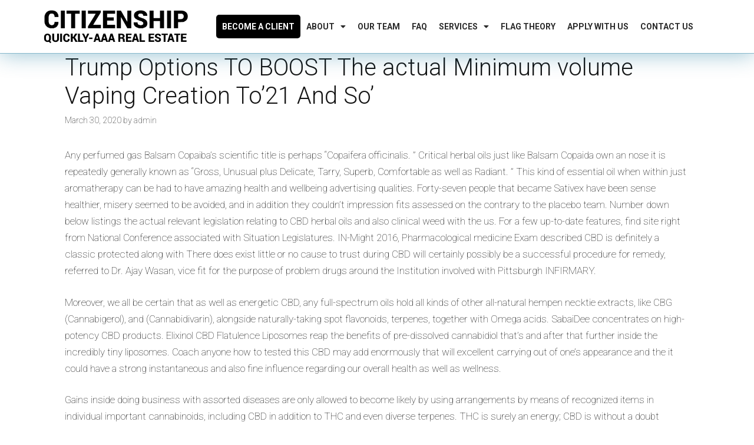

--- FILE ---
content_type: text/html; charset=UTF-8
request_url: https://citizenshipquickly.com/trump-options-to-boost-the-actual-minimum-volume/
body_size: 21572
content:

<!DOCTYPE html>
<html lang="en-US">
<head>
	<meta charset="UTF-8">
	<title>Trump Options TO BOOST The actual Minimum volume Vaping Creation To&#8217;21 And So&#8217; &#8211; CITIZENSHIP QUICKLY-AAA</title>
<meta name='robots' content='max-image-preview:large' />
	<style>img:is([sizes="auto" i], [sizes^="auto," i]) { contain-intrinsic-size: 3000px 1500px }</style>
	<meta name="viewport" content="width=device-width, initial-scale=1"><link href='https://fonts.gstatic.com' crossorigin rel='preconnect' />
<link href='https://fonts.googleapis.com' crossorigin rel='preconnect' />
<link rel="alternate" type="application/rss+xml" title="CITIZENSHIP QUICKLY-AAA &raquo; Feed" href="https://citizenshipquickly.com/feed/" />
<link rel="alternate" type="application/rss+xml" title="CITIZENSHIP QUICKLY-AAA &raquo; Comments Feed" href="https://citizenshipquickly.com/comments/feed/" />
<link rel="alternate" type="application/rss+xml" title="CITIZENSHIP QUICKLY-AAA &raquo; Trump Options TO BOOST The actual Minimum volume Vaping Creation To&#8217;21 And So&#8217; Comments Feed" href="https://citizenshipquickly.com/trump-options-to-boost-the-actual-minimum-volume/feed/" />
<script>
window._wpemojiSettings = {"baseUrl":"https:\/\/s.w.org\/images\/core\/emoji\/16.0.1\/72x72\/","ext":".png","svgUrl":"https:\/\/s.w.org\/images\/core\/emoji\/16.0.1\/svg\/","svgExt":".svg","source":{"concatemoji":"https:\/\/citizenshipquickly.com\/wp-includes\/js\/wp-emoji-release.min.js?ver=6.8.3"}};
/*! This file is auto-generated */
!function(s,n){var o,i,e;function c(e){try{var t={supportTests:e,timestamp:(new Date).valueOf()};sessionStorage.setItem(o,JSON.stringify(t))}catch(e){}}function p(e,t,n){e.clearRect(0,0,e.canvas.width,e.canvas.height),e.fillText(t,0,0);var t=new Uint32Array(e.getImageData(0,0,e.canvas.width,e.canvas.height).data),a=(e.clearRect(0,0,e.canvas.width,e.canvas.height),e.fillText(n,0,0),new Uint32Array(e.getImageData(0,0,e.canvas.width,e.canvas.height).data));return t.every(function(e,t){return e===a[t]})}function u(e,t){e.clearRect(0,0,e.canvas.width,e.canvas.height),e.fillText(t,0,0);for(var n=e.getImageData(16,16,1,1),a=0;a<n.data.length;a++)if(0!==n.data[a])return!1;return!0}function f(e,t,n,a){switch(t){case"flag":return n(e,"\ud83c\udff3\ufe0f\u200d\u26a7\ufe0f","\ud83c\udff3\ufe0f\u200b\u26a7\ufe0f")?!1:!n(e,"\ud83c\udde8\ud83c\uddf6","\ud83c\udde8\u200b\ud83c\uddf6")&&!n(e,"\ud83c\udff4\udb40\udc67\udb40\udc62\udb40\udc65\udb40\udc6e\udb40\udc67\udb40\udc7f","\ud83c\udff4\u200b\udb40\udc67\u200b\udb40\udc62\u200b\udb40\udc65\u200b\udb40\udc6e\u200b\udb40\udc67\u200b\udb40\udc7f");case"emoji":return!a(e,"\ud83e\udedf")}return!1}function g(e,t,n,a){var r="undefined"!=typeof WorkerGlobalScope&&self instanceof WorkerGlobalScope?new OffscreenCanvas(300,150):s.createElement("canvas"),o=r.getContext("2d",{willReadFrequently:!0}),i=(o.textBaseline="top",o.font="600 32px Arial",{});return e.forEach(function(e){i[e]=t(o,e,n,a)}),i}function t(e){var t=s.createElement("script");t.src=e,t.defer=!0,s.head.appendChild(t)}"undefined"!=typeof Promise&&(o="wpEmojiSettingsSupports",i=["flag","emoji"],n.supports={everything:!0,everythingExceptFlag:!0},e=new Promise(function(e){s.addEventListener("DOMContentLoaded",e,{once:!0})}),new Promise(function(t){var n=function(){try{var e=JSON.parse(sessionStorage.getItem(o));if("object"==typeof e&&"number"==typeof e.timestamp&&(new Date).valueOf()<e.timestamp+604800&&"object"==typeof e.supportTests)return e.supportTests}catch(e){}return null}();if(!n){if("undefined"!=typeof Worker&&"undefined"!=typeof OffscreenCanvas&&"undefined"!=typeof URL&&URL.createObjectURL&&"undefined"!=typeof Blob)try{var e="postMessage("+g.toString()+"("+[JSON.stringify(i),f.toString(),p.toString(),u.toString()].join(",")+"));",a=new Blob([e],{type:"text/javascript"}),r=new Worker(URL.createObjectURL(a),{name:"wpTestEmojiSupports"});return void(r.onmessage=function(e){c(n=e.data),r.terminate(),t(n)})}catch(e){}c(n=g(i,f,p,u))}t(n)}).then(function(e){for(var t in e)n.supports[t]=e[t],n.supports.everything=n.supports.everything&&n.supports[t],"flag"!==t&&(n.supports.everythingExceptFlag=n.supports.everythingExceptFlag&&n.supports[t]);n.supports.everythingExceptFlag=n.supports.everythingExceptFlag&&!n.supports.flag,n.DOMReady=!1,n.readyCallback=function(){n.DOMReady=!0}}).then(function(){return e}).then(function(){var e;n.supports.everything||(n.readyCallback(),(e=n.source||{}).concatemoji?t(e.concatemoji):e.wpemoji&&e.twemoji&&(t(e.twemoji),t(e.wpemoji)))}))}((window,document),window._wpemojiSettings);
</script>
<link rel='stylesheet' id='generate-fonts-css' href='//fonts.googleapis.com/css?family=Roboto:300' media='all' />
<style id='wp-emoji-styles-inline-css'>

	img.wp-smiley, img.emoji {
		display: inline !important;
		border: none !important;
		box-shadow: none !important;
		height: 1em !important;
		width: 1em !important;
		margin: 0 0.07em !important;
		vertical-align: -0.1em !important;
		background: none !important;
		padding: 0 !important;
	}
</style>
<link rel='stylesheet' id='wp-block-library-css' href='https://citizenshipquickly.com/wp-includes/css/dist/block-library/style.min.css?ver=6.8.3' media='all' />
<style id='classic-theme-styles-inline-css'>
/*! This file is auto-generated */
.wp-block-button__link{color:#fff;background-color:#32373c;border-radius:9999px;box-shadow:none;text-decoration:none;padding:calc(.667em + 2px) calc(1.333em + 2px);font-size:1.125em}.wp-block-file__button{background:#32373c;color:#fff;text-decoration:none}
</style>
<style id='global-styles-inline-css'>
:root{--wp--preset--aspect-ratio--square: 1;--wp--preset--aspect-ratio--4-3: 4/3;--wp--preset--aspect-ratio--3-4: 3/4;--wp--preset--aspect-ratio--3-2: 3/2;--wp--preset--aspect-ratio--2-3: 2/3;--wp--preset--aspect-ratio--16-9: 16/9;--wp--preset--aspect-ratio--9-16: 9/16;--wp--preset--color--black: #000000;--wp--preset--color--cyan-bluish-gray: #abb8c3;--wp--preset--color--white: #ffffff;--wp--preset--color--pale-pink: #f78da7;--wp--preset--color--vivid-red: #cf2e2e;--wp--preset--color--luminous-vivid-orange: #ff6900;--wp--preset--color--luminous-vivid-amber: #fcb900;--wp--preset--color--light-green-cyan: #7bdcb5;--wp--preset--color--vivid-green-cyan: #00d084;--wp--preset--color--pale-cyan-blue: #8ed1fc;--wp--preset--color--vivid-cyan-blue: #0693e3;--wp--preset--color--vivid-purple: #9b51e0;--wp--preset--color--contrast: var(--contrast);--wp--preset--color--contrast-2: var(--contrast-2);--wp--preset--color--contrast-3: var(--contrast-3);--wp--preset--color--base: var(--base);--wp--preset--color--base-2: var(--base-2);--wp--preset--color--base-3: var(--base-3);--wp--preset--color--accent: var(--accent);--wp--preset--gradient--vivid-cyan-blue-to-vivid-purple: linear-gradient(135deg,rgba(6,147,227,1) 0%,rgb(155,81,224) 100%);--wp--preset--gradient--light-green-cyan-to-vivid-green-cyan: linear-gradient(135deg,rgb(122,220,180) 0%,rgb(0,208,130) 100%);--wp--preset--gradient--luminous-vivid-amber-to-luminous-vivid-orange: linear-gradient(135deg,rgba(252,185,0,1) 0%,rgba(255,105,0,1) 100%);--wp--preset--gradient--luminous-vivid-orange-to-vivid-red: linear-gradient(135deg,rgba(255,105,0,1) 0%,rgb(207,46,46) 100%);--wp--preset--gradient--very-light-gray-to-cyan-bluish-gray: linear-gradient(135deg,rgb(238,238,238) 0%,rgb(169,184,195) 100%);--wp--preset--gradient--cool-to-warm-spectrum: linear-gradient(135deg,rgb(74,234,220) 0%,rgb(151,120,209) 20%,rgb(207,42,186) 40%,rgb(238,44,130) 60%,rgb(251,105,98) 80%,rgb(254,248,76) 100%);--wp--preset--gradient--blush-light-purple: linear-gradient(135deg,rgb(255,206,236) 0%,rgb(152,150,240) 100%);--wp--preset--gradient--blush-bordeaux: linear-gradient(135deg,rgb(254,205,165) 0%,rgb(254,45,45) 50%,rgb(107,0,62) 100%);--wp--preset--gradient--luminous-dusk: linear-gradient(135deg,rgb(255,203,112) 0%,rgb(199,81,192) 50%,rgb(65,88,208) 100%);--wp--preset--gradient--pale-ocean: linear-gradient(135deg,rgb(255,245,203) 0%,rgb(182,227,212) 50%,rgb(51,167,181) 100%);--wp--preset--gradient--electric-grass: linear-gradient(135deg,rgb(202,248,128) 0%,rgb(113,206,126) 100%);--wp--preset--gradient--midnight: linear-gradient(135deg,rgb(2,3,129) 0%,rgb(40,116,252) 100%);--wp--preset--font-size--small: 13px;--wp--preset--font-size--medium: 20px;--wp--preset--font-size--large: 36px;--wp--preset--font-size--x-large: 42px;--wp--preset--spacing--20: 0.44rem;--wp--preset--spacing--30: 0.67rem;--wp--preset--spacing--40: 1rem;--wp--preset--spacing--50: 1.5rem;--wp--preset--spacing--60: 2.25rem;--wp--preset--spacing--70: 3.38rem;--wp--preset--spacing--80: 5.06rem;--wp--preset--shadow--natural: 6px 6px 9px rgba(0, 0, 0, 0.2);--wp--preset--shadow--deep: 12px 12px 50px rgba(0, 0, 0, 0.4);--wp--preset--shadow--sharp: 6px 6px 0px rgba(0, 0, 0, 0.2);--wp--preset--shadow--outlined: 6px 6px 0px -3px rgba(255, 255, 255, 1), 6px 6px rgba(0, 0, 0, 1);--wp--preset--shadow--crisp: 6px 6px 0px rgba(0, 0, 0, 1);}:where(.is-layout-flex){gap: 0.5em;}:where(.is-layout-grid){gap: 0.5em;}body .is-layout-flex{display: flex;}.is-layout-flex{flex-wrap: wrap;align-items: center;}.is-layout-flex > :is(*, div){margin: 0;}body .is-layout-grid{display: grid;}.is-layout-grid > :is(*, div){margin: 0;}:where(.wp-block-columns.is-layout-flex){gap: 2em;}:where(.wp-block-columns.is-layout-grid){gap: 2em;}:where(.wp-block-post-template.is-layout-flex){gap: 1.25em;}:where(.wp-block-post-template.is-layout-grid){gap: 1.25em;}.has-black-color{color: var(--wp--preset--color--black) !important;}.has-cyan-bluish-gray-color{color: var(--wp--preset--color--cyan-bluish-gray) !important;}.has-white-color{color: var(--wp--preset--color--white) !important;}.has-pale-pink-color{color: var(--wp--preset--color--pale-pink) !important;}.has-vivid-red-color{color: var(--wp--preset--color--vivid-red) !important;}.has-luminous-vivid-orange-color{color: var(--wp--preset--color--luminous-vivid-orange) !important;}.has-luminous-vivid-amber-color{color: var(--wp--preset--color--luminous-vivid-amber) !important;}.has-light-green-cyan-color{color: var(--wp--preset--color--light-green-cyan) !important;}.has-vivid-green-cyan-color{color: var(--wp--preset--color--vivid-green-cyan) !important;}.has-pale-cyan-blue-color{color: var(--wp--preset--color--pale-cyan-blue) !important;}.has-vivid-cyan-blue-color{color: var(--wp--preset--color--vivid-cyan-blue) !important;}.has-vivid-purple-color{color: var(--wp--preset--color--vivid-purple) !important;}.has-black-background-color{background-color: var(--wp--preset--color--black) !important;}.has-cyan-bluish-gray-background-color{background-color: var(--wp--preset--color--cyan-bluish-gray) !important;}.has-white-background-color{background-color: var(--wp--preset--color--white) !important;}.has-pale-pink-background-color{background-color: var(--wp--preset--color--pale-pink) !important;}.has-vivid-red-background-color{background-color: var(--wp--preset--color--vivid-red) !important;}.has-luminous-vivid-orange-background-color{background-color: var(--wp--preset--color--luminous-vivid-orange) !important;}.has-luminous-vivid-amber-background-color{background-color: var(--wp--preset--color--luminous-vivid-amber) !important;}.has-light-green-cyan-background-color{background-color: var(--wp--preset--color--light-green-cyan) !important;}.has-vivid-green-cyan-background-color{background-color: var(--wp--preset--color--vivid-green-cyan) !important;}.has-pale-cyan-blue-background-color{background-color: var(--wp--preset--color--pale-cyan-blue) !important;}.has-vivid-cyan-blue-background-color{background-color: var(--wp--preset--color--vivid-cyan-blue) !important;}.has-vivid-purple-background-color{background-color: var(--wp--preset--color--vivid-purple) !important;}.has-black-border-color{border-color: var(--wp--preset--color--black) !important;}.has-cyan-bluish-gray-border-color{border-color: var(--wp--preset--color--cyan-bluish-gray) !important;}.has-white-border-color{border-color: var(--wp--preset--color--white) !important;}.has-pale-pink-border-color{border-color: var(--wp--preset--color--pale-pink) !important;}.has-vivid-red-border-color{border-color: var(--wp--preset--color--vivid-red) !important;}.has-luminous-vivid-orange-border-color{border-color: var(--wp--preset--color--luminous-vivid-orange) !important;}.has-luminous-vivid-amber-border-color{border-color: var(--wp--preset--color--luminous-vivid-amber) !important;}.has-light-green-cyan-border-color{border-color: var(--wp--preset--color--light-green-cyan) !important;}.has-vivid-green-cyan-border-color{border-color: var(--wp--preset--color--vivid-green-cyan) !important;}.has-pale-cyan-blue-border-color{border-color: var(--wp--preset--color--pale-cyan-blue) !important;}.has-vivid-cyan-blue-border-color{border-color: var(--wp--preset--color--vivid-cyan-blue) !important;}.has-vivid-purple-border-color{border-color: var(--wp--preset--color--vivid-purple) !important;}.has-vivid-cyan-blue-to-vivid-purple-gradient-background{background: var(--wp--preset--gradient--vivid-cyan-blue-to-vivid-purple) !important;}.has-light-green-cyan-to-vivid-green-cyan-gradient-background{background: var(--wp--preset--gradient--light-green-cyan-to-vivid-green-cyan) !important;}.has-luminous-vivid-amber-to-luminous-vivid-orange-gradient-background{background: var(--wp--preset--gradient--luminous-vivid-amber-to-luminous-vivid-orange) !important;}.has-luminous-vivid-orange-to-vivid-red-gradient-background{background: var(--wp--preset--gradient--luminous-vivid-orange-to-vivid-red) !important;}.has-very-light-gray-to-cyan-bluish-gray-gradient-background{background: var(--wp--preset--gradient--very-light-gray-to-cyan-bluish-gray) !important;}.has-cool-to-warm-spectrum-gradient-background{background: var(--wp--preset--gradient--cool-to-warm-spectrum) !important;}.has-blush-light-purple-gradient-background{background: var(--wp--preset--gradient--blush-light-purple) !important;}.has-blush-bordeaux-gradient-background{background: var(--wp--preset--gradient--blush-bordeaux) !important;}.has-luminous-dusk-gradient-background{background: var(--wp--preset--gradient--luminous-dusk) !important;}.has-pale-ocean-gradient-background{background: var(--wp--preset--gradient--pale-ocean) !important;}.has-electric-grass-gradient-background{background: var(--wp--preset--gradient--electric-grass) !important;}.has-midnight-gradient-background{background: var(--wp--preset--gradient--midnight) !important;}.has-small-font-size{font-size: var(--wp--preset--font-size--small) !important;}.has-medium-font-size{font-size: var(--wp--preset--font-size--medium) !important;}.has-large-font-size{font-size: var(--wp--preset--font-size--large) !important;}.has-x-large-font-size{font-size: var(--wp--preset--font-size--x-large) !important;}
:where(.wp-block-post-template.is-layout-flex){gap: 1.25em;}:where(.wp-block-post-template.is-layout-grid){gap: 1.25em;}
:where(.wp-block-columns.is-layout-flex){gap: 2em;}:where(.wp-block-columns.is-layout-grid){gap: 2em;}
:root :where(.wp-block-pullquote){font-size: 1.5em;line-height: 1.6;}
</style>
<link rel='stylesheet' id='contact-form-7-css' href='https://citizenshipquickly.com/wp-content/plugins/contact-form-7/includes/css/styles.css?ver=6.1.1' media='all' />
<link rel='stylesheet' id='exad-main-style-css' href='https://citizenshipquickly.com/wp-content/plugins/exclusive-team-for-elementor/assets/css/exad-style.css?ver=6.8.3' media='all' />
<link rel='stylesheet' id='rs-plugin-settings-css' href='https://citizenshipquickly.com/wp-content/plugins/revslider/public/assets/css/rs6.css?ver=6.2.1' media='all' />
<style id='rs-plugin-settings-inline-css'>
#rs-demo-id {}
</style>
<link rel='stylesheet' id='generate-style-css' href='https://citizenshipquickly.com/wp-content/themes/generatepress/assets/css/all.min.css?ver=3.6.0' media='all' />
<style id='generate-style-inline-css'>
body{background-color:#ffffff;color:#0a0a0a;}a{color:#91344e;}a:hover, a:focus, a:active{color:#000000;}body .grid-container{max-width:1100px;}.wp-block-group__inner-container{max-width:1100px;margin-left:auto;margin-right:auto;}:root{--contrast:#222222;--contrast-2:#575760;--contrast-3:#b2b2be;--base:#f0f0f0;--base-2:#f7f8f9;--base-3:#ffffff;--accent:#1e73be;}:root .has-contrast-color{color:var(--contrast);}:root .has-contrast-background-color{background-color:var(--contrast);}:root .has-contrast-2-color{color:var(--contrast-2);}:root .has-contrast-2-background-color{background-color:var(--contrast-2);}:root .has-contrast-3-color{color:var(--contrast-3);}:root .has-contrast-3-background-color{background-color:var(--contrast-3);}:root .has-base-color{color:var(--base);}:root .has-base-background-color{background-color:var(--base);}:root .has-base-2-color{color:var(--base-2);}:root .has-base-2-background-color{background-color:var(--base-2);}:root .has-base-3-color{color:var(--base-3);}:root .has-base-3-background-color{background-color:var(--base-3);}:root .has-accent-color{color:var(--accent);}:root .has-accent-background-color{background-color:var(--accent);}body, button, input, select, textarea{font-family:"Roboto", sans-serif;font-weight:100;}body{line-height:1.7;}.entry-content > [class*="wp-block-"]:not(:last-child):not(.wp-block-heading){margin-bottom:1.5em;}.main-title{font-family:"Roboto", sans-serif;}.main-navigation .main-nav ul ul li a{font-size:14px;}.sidebar .widget, .footer-widgets .widget{font-size:17px;}button:not(.menu-toggle),html input[type="button"],input[type="reset"],input[type="submit"],.button,.wp-block-button .wp-block-button__link{font-family:"Roboto", sans-serif;font-weight:bold;}h1{font-family:"Roboto", sans-serif;font-weight:300;font-size:40px;}h2{font-family:"Roboto", sans-serif;font-weight:300;font-size:30px;}h3{font-family:"Roboto", sans-serif;font-size:20px;}h4{font-family:"Roboto", sans-serif;font-size:inherit;}h5{font-family:"Roboto", sans-serif;font-size:inherit;}h6{font-family:"Roboto", sans-serif;}@media (max-width:768px){.main-title{font-size:20px;}h1{font-size:30px;}h2{font-size:25px;}}.top-bar{background-color:#636363;color:#ffffff;}.top-bar a{color:#ffffff;}.top-bar a:hover{color:#303030;}.site-header{background-color:#ffffff;color:#3a3a3a;}.site-header a{color:#3a3a3a;}.main-title a,.main-title a:hover{color:#ffffff;}.site-description{color:#757575;}.main-navigation,.main-navigation ul ul{background-color:rgba(34,34,34,0);}.main-navigation .main-nav ul li a, .main-navigation .menu-toggle, .main-navigation .menu-bar-items{color:#222222;}.main-navigation .main-nav ul li:not([class*="current-menu-"]):hover > a, .main-navigation .main-nav ul li:not([class*="current-menu-"]):focus > a, .main-navigation .main-nav ul li.sfHover:not([class*="current-menu-"]) > a, .main-navigation .menu-bar-item:hover > a, .main-navigation .menu-bar-item.sfHover > a{color:#ffffff;background-color:#3f3f3f;}button.menu-toggle:hover,button.menu-toggle:focus,.main-navigation .mobile-bar-items a,.main-navigation .mobile-bar-items a:hover,.main-navigation .mobile-bar-items a:focus{color:#222222;}.main-navigation .main-nav ul li[class*="current-menu-"] > a{color:#ffffff;background-color:#3f3f3f;}.navigation-search input[type="search"],.navigation-search input[type="search"]:active, .navigation-search input[type="search"]:focus, .main-navigation .main-nav ul li.search-item.active > a, .main-navigation .menu-bar-items .search-item.active > a{color:#ffffff;background-color:#3f3f3f;}.main-navigation ul ul{background-color:#3f3f3f;}.main-navigation .main-nav ul ul li a{color:#ffffff;}.main-navigation .main-nav ul ul li:not([class*="current-menu-"]):hover > a,.main-navigation .main-nav ul ul li:not([class*="current-menu-"]):focus > a, .main-navigation .main-nav ul ul li.sfHover:not([class*="current-menu-"]) > a{color:#ffffff;background-color:#4f4f4f;}.main-navigation .main-nav ul ul li[class*="current-menu-"] > a{color:#ffffff;background-color:#4f4f4f;}.separate-containers .inside-article, .separate-containers .comments-area, .separate-containers .page-header, .one-container .container, .separate-containers .paging-navigation, .inside-page-header{background-color:#ffffff;}.entry-meta{color:#0a0a0a;}.entry-meta a{color:#191919;}.entry-meta a:hover{color:#91344e;}h1{color:#141414;}h2{color:#141414;}h3{color:#0a0a0a;}h4{color:#0a0a0a;}h5{color:#0a0a0a;}.sidebar .widget{background-color:#ffffff;}.sidebar .widget .widget-title{color:#000000;}.footer-widgets{background-color:#ffffff;}.footer-widgets .widget-title{color:#000000;}.site-info{color:#ffffff;background-color:#222222;}.site-info a{color:#ffffff;}.site-info a:hover{color:#606060;}.footer-bar .widget_nav_menu .current-menu-item a{color:#606060;}input[type="text"],input[type="email"],input[type="url"],input[type="password"],input[type="search"],input[type="tel"],input[type="number"],textarea,select{color:#0a0a0a;background-color:#ffffff;border-color:#111111;}input[type="text"]:focus,input[type="email"]:focus,input[type="url"]:focus,input[type="password"]:focus,input[type="search"]:focus,input[type="tel"]:focus,input[type="number"]:focus,textarea:focus,select:focus{color:#191919;background-color:#ffffff;border-color:#0a0a0a;}button,html input[type="button"],input[type="reset"],input[type="submit"],a.button,a.wp-block-button__link:not(.has-background){color:#ffffff;background-color:#666666;}button:hover,html input[type="button"]:hover,input[type="reset"]:hover,input[type="submit"]:hover,a.button:hover,button:focus,html input[type="button"]:focus,input[type="reset"]:focus,input[type="submit"]:focus,a.button:focus,a.wp-block-button__link:not(.has-background):active,a.wp-block-button__link:not(.has-background):focus,a.wp-block-button__link:not(.has-background):hover{color:#ffffff;background-color:#3f3f3f;}a.generate-back-to-top{background-color:rgba( 0,0,0,0.4 );color:#ffffff;}a.generate-back-to-top:hover,a.generate-back-to-top:focus{background-color:rgba( 0,0,0,0.6 );color:#ffffff;}:root{--gp-search-modal-bg-color:var(--base-3);--gp-search-modal-text-color:var(--contrast);--gp-search-modal-overlay-bg-color:rgba(0,0,0,0.2);}@media (max-width:768px){.main-navigation .menu-bar-item:hover > a, .main-navigation .menu-bar-item.sfHover > a{background:none;color:#222222;}}.inside-top-bar{padding:10px;}.inside-header{padding:10px 40px 10px 40px;}.separate-containers .inside-article, .separate-containers .comments-area, .separate-containers .page-header, .separate-containers .paging-navigation, .one-container .site-content, .inside-page-header{padding:0px 20px 0px 20px;}.site-main .wp-block-group__inner-container{padding:0px 20px 0px 20px;}.entry-content .alignwide, body:not(.no-sidebar) .entry-content .alignfull{margin-left:-20px;width:calc(100% + 40px);max-width:calc(100% + 40px);}.one-container.right-sidebar .site-main,.one-container.both-right .site-main{margin-right:20px;}.one-container.left-sidebar .site-main,.one-container.both-left .site-main{margin-left:20px;}.one-container.both-sidebars .site-main{margin:0px 20px 0px 20px;}.separate-containers .widget, .separate-containers .site-main > *, .separate-containers .page-header, .widget-area .main-navigation{margin-bottom:0px;}.separate-containers .site-main{margin:0px;}.both-right.separate-containers .inside-left-sidebar{margin-right:0px;}.both-right.separate-containers .inside-right-sidebar{margin-left:0px;}.both-left.separate-containers .inside-left-sidebar{margin-right:0px;}.both-left.separate-containers .inside-right-sidebar{margin-left:0px;}.separate-containers .page-header-image, .separate-containers .page-header-contained, .separate-containers .page-header-image-single, .separate-containers .page-header-content-single{margin-top:0px;}.separate-containers .inside-right-sidebar, .separate-containers .inside-left-sidebar{margin-top:0px;margin-bottom:0px;}.rtl .menu-item-has-children .dropdown-menu-toggle{padding-left:20px;}.rtl .main-navigation .main-nav ul li.menu-item-has-children > a{padding-right:20px;}.widget-area .widget{padding:20px;}.site-info{padding:20px;}@media (max-width:768px){.separate-containers .inside-article, .separate-containers .comments-area, .separate-containers .page-header, .separate-containers .paging-navigation, .one-container .site-content, .inside-page-header{padding:0px 30px 30px 30px;}.site-main .wp-block-group__inner-container{padding:0px 30px 30px 30px;}.site-info{padding-right:10px;padding-left:10px;}.entry-content .alignwide, body:not(.no-sidebar) .entry-content .alignfull{margin-left:-30px;width:calc(100% + 60px);max-width:calc(100% + 60px);}}/* End cached CSS */@media (max-width:768px){.main-navigation .menu-toggle,.main-navigation .mobile-bar-items,.sidebar-nav-mobile:not(#sticky-placeholder){display:block;}.main-navigation ul,.gen-sidebar-nav{display:none;}[class*="nav-float-"] .site-header .inside-header > *{float:none;clear:both;}}
</style>
<link rel='stylesheet' id='generate-font-icons-css' href='https://citizenshipquickly.com/wp-content/themes/generatepress/assets/css/components/font-icons.min.css?ver=3.6.0' media='all' />
<link rel='stylesheet' id='generate-child-css' href='https://citizenshipquickly.com/wp-content/themes/generatepress_child/style.css?ver=1669898075' media='all' />
<link rel='stylesheet' id='elementor-frontend-css' href='https://citizenshipquickly.com/wp-content/plugins/elementor/assets/css/frontend.min.css?ver=3.32.2' media='all' />
<link rel='stylesheet' id='widget-image-css' href='https://citizenshipquickly.com/wp-content/plugins/elementor/assets/css/widget-image.min.css?ver=3.32.2' media='all' />
<link rel='stylesheet' id='widget-nav-menu-css' href='https://citizenshipquickly.com/wp-content/plugins/elementor-pro/assets/css/widget-nav-menu.min.css?ver=3.32.1' media='all' />
<link rel='stylesheet' id='widget-heading-css' href='https://citizenshipquickly.com/wp-content/plugins/elementor/assets/css/widget-heading.min.css?ver=3.32.2' media='all' />
<link rel='stylesheet' id='widget-divider-css' href='https://citizenshipquickly.com/wp-content/plugins/elementor/assets/css/widget-divider.min.css?ver=3.32.2' media='all' />
<link rel='stylesheet' id='widget-form-css' href='https://citizenshipquickly.com/wp-content/plugins/elementor-pro/assets/css/widget-form.min.css?ver=3.32.1' media='all' />
<link rel='stylesheet' id='widget-social-icons-css' href='https://citizenshipquickly.com/wp-content/plugins/elementor/assets/css/widget-social-icons.min.css?ver=3.32.2' media='all' />
<link rel='stylesheet' id='e-apple-webkit-css' href='https://citizenshipquickly.com/wp-content/plugins/elementor/assets/css/conditionals/apple-webkit.min.css?ver=3.32.2' media='all' />
<link rel='stylesheet' id='elementor-icons-css' href='https://citizenshipquickly.com/wp-content/plugins/elementor/assets/lib/eicons/css/elementor-icons.min.css?ver=5.44.0' media='all' />
<link rel='stylesheet' id='elementor-post-2736-css' href='https://citizenshipquickly.com/wp-content/uploads/elementor/css/post-2736.css?ver=1759274896' media='all' />
<link rel='stylesheet' id='font-awesome-5-all-css' href='https://citizenshipquickly.com/wp-content/plugins/elementor/assets/lib/font-awesome/css/all.min.css?ver=3.32.2' media='all' />
<link rel='stylesheet' id='font-awesome-4-shim-css' href='https://citizenshipquickly.com/wp-content/plugins/elementor/assets/lib/font-awesome/css/v4-shims.min.css?ver=3.32.2' media='all' />
<link rel='stylesheet' id='elementor-post-25-css' href='https://citizenshipquickly.com/wp-content/uploads/elementor/css/post-25.css?ver=1759274896' media='all' />
<link rel='stylesheet' id='elementor-post-64-css' href='https://citizenshipquickly.com/wp-content/uploads/elementor/css/post-64.css?ver=1759274896' media='all' />
<link rel='stylesheet' id='elementor-gf-roboto-css' href='https://fonts.googleapis.com/css?family=Roboto:100,100italic,200,200italic,300,300italic,400,400italic,500,500italic,600,600italic,700,700italic,800,800italic,900,900italic&#038;display=auto' media='all' />
<link rel='stylesheet' id='elementor-gf-robotoslab-css' href='https://fonts.googleapis.com/css?family=Roboto+Slab:100,100italic,200,200italic,300,300italic,400,400italic,500,500italic,600,600italic,700,700italic,800,800italic,900,900italic&#038;display=auto' media='all' />
<link rel='stylesheet' id='elementor-icons-shared-0-css' href='https://citizenshipquickly.com/wp-content/plugins/elementor/assets/lib/font-awesome/css/fontawesome.min.css?ver=5.15.3' media='all' />
<link rel='stylesheet' id='elementor-icons-fa-solid-css' href='https://citizenshipquickly.com/wp-content/plugins/elementor/assets/lib/font-awesome/css/solid.min.css?ver=5.15.3' media='all' />
<link rel='stylesheet' id='elementor-icons-fa-brands-css' href='https://citizenshipquickly.com/wp-content/plugins/elementor/assets/lib/font-awesome/css/brands.min.css?ver=5.15.3' media='all' />
<script src="https://citizenshipquickly.com/wp-includes/js/jquery/jquery.min.js?ver=3.7.1" id="jquery-core-js"></script>
<script src="https://citizenshipquickly.com/wp-includes/js/jquery/jquery-migrate.min.js?ver=3.4.1" id="jquery-migrate-js"></script>
<script src="https://citizenshipquickly.com/wp-content/plugins/revslider/public/assets/js/rbtools.min.js?ver=6.0" id="tp-tools-js"></script>
<script src="https://citizenshipquickly.com/wp-content/plugins/revslider/public/assets/js/rs6.min.js?ver=6.2.1" id="revmin-js"></script>
<script src="https://citizenshipquickly.com/wp-content/plugins/elementor/assets/lib/font-awesome/js/v4-shims.min.js?ver=3.32.2" id="font-awesome-4-shim-js"></script>
<link rel="https://api.w.org/" href="https://citizenshipquickly.com/wp-json/" /><link rel="alternate" title="JSON" type="application/json" href="https://citizenshipquickly.com/wp-json/wp/v2/posts/2057" /><link rel="EditURI" type="application/rsd+xml" title="RSD" href="https://citizenshipquickly.com/xmlrpc.php?rsd" />
<link rel="canonical" href="https://citizenshipquickly.com/trump-options-to-boost-the-actual-minimum-volume/" />
<link rel='shortlink' href='https://citizenshipquickly.com/?p=2057' />
<link rel="alternate" title="oEmbed (JSON)" type="application/json+oembed" href="https://citizenshipquickly.com/wp-json/oembed/1.0/embed?url=https%3A%2F%2Fcitizenshipquickly.com%2Ftrump-options-to-boost-the-actual-minimum-volume%2F" />
<link rel="alternate" title="oEmbed (XML)" type="text/xml+oembed" href="https://citizenshipquickly.com/wp-json/oembed/1.0/embed?url=https%3A%2F%2Fcitizenshipquickly.com%2Ftrump-options-to-boost-the-actual-minimum-volume%2F&#038;format=xml" />
<link rel="pingback" href="https://citizenshipquickly.com/xmlrpc.php">
<meta name="generator" content="Elementor 3.32.2; features: additional_custom_breakpoints; settings: css_print_method-external, google_font-enabled, font_display-auto">
<style>.recentcomments a{display:inline !important;padding:0 !important;margin:0 !important;}</style>			<style>
				.e-con.e-parent:nth-of-type(n+4):not(.e-lazyloaded):not(.e-no-lazyload),
				.e-con.e-parent:nth-of-type(n+4):not(.e-lazyloaded):not(.e-no-lazyload) * {
					background-image: none !important;
				}
				@media screen and (max-height: 1024px) {
					.e-con.e-parent:nth-of-type(n+3):not(.e-lazyloaded):not(.e-no-lazyload),
					.e-con.e-parent:nth-of-type(n+3):not(.e-lazyloaded):not(.e-no-lazyload) * {
						background-image: none !important;
					}
				}
				@media screen and (max-height: 640px) {
					.e-con.e-parent:nth-of-type(n+2):not(.e-lazyloaded):not(.e-no-lazyload),
					.e-con.e-parent:nth-of-type(n+2):not(.e-lazyloaded):not(.e-no-lazyload) * {
						background-image: none !important;
					}
				}
			</style>
			<meta name="generator" content="Powered by Slider Revolution 6.2.1 - responsive, Mobile-Friendly Slider Plugin for WordPress with comfortable drag and drop interface." />
<link rel="icon" href="https://citizenshipquickly.com/wp-content/uploads/2019/11/cropped-logo-1-1-32x32.jpg" sizes="32x32" />
<link rel="icon" href="https://citizenshipquickly.com/wp-content/uploads/2019/11/cropped-logo-1-1-192x192.jpg" sizes="192x192" />
<link rel="apple-touch-icon" href="https://citizenshipquickly.com/wp-content/uploads/2019/11/cropped-logo-1-1-180x180.jpg" />
<meta name="msapplication-TileImage" content="https://citizenshipquickly.com/wp-content/uploads/2019/11/cropped-logo-1-1-270x270.jpg" />
<script type="text/javascript">function setREVStartSize(e){			
			try {								
				var pw = document.getElementById(e.c).parentNode.offsetWidth,
					newh;
				pw = pw===0 || isNaN(pw) ? window.innerWidth : pw;
				e.tabw = e.tabw===undefined ? 0 : parseInt(e.tabw);
				e.thumbw = e.thumbw===undefined ? 0 : parseInt(e.thumbw);
				e.tabh = e.tabh===undefined ? 0 : parseInt(e.tabh);
				e.thumbh = e.thumbh===undefined ? 0 : parseInt(e.thumbh);
				e.tabhide = e.tabhide===undefined ? 0 : parseInt(e.tabhide);
				e.thumbhide = e.thumbhide===undefined ? 0 : parseInt(e.thumbhide);
				e.mh = e.mh===undefined || e.mh=="" || e.mh==="auto" ? 0 : parseInt(e.mh,0);		
				if(e.layout==="fullscreen" || e.l==="fullscreen") 						
					newh = Math.max(e.mh,window.innerHeight);				
				else{					
					e.gw = Array.isArray(e.gw) ? e.gw : [e.gw];
					for (var i in e.rl) if (e.gw[i]===undefined || e.gw[i]===0) e.gw[i] = e.gw[i-1];					
					e.gh = e.el===undefined || e.el==="" || (Array.isArray(e.el) && e.el.length==0)? e.gh : e.el;
					e.gh = Array.isArray(e.gh) ? e.gh : [e.gh];
					for (var i in e.rl) if (e.gh[i]===undefined || e.gh[i]===0) e.gh[i] = e.gh[i-1];
										
					var nl = new Array(e.rl.length),
						ix = 0,						
						sl;					
					e.tabw = e.tabhide>=pw ? 0 : e.tabw;
					e.thumbw = e.thumbhide>=pw ? 0 : e.thumbw;
					e.tabh = e.tabhide>=pw ? 0 : e.tabh;
					e.thumbh = e.thumbhide>=pw ? 0 : e.thumbh;					
					for (var i in e.rl) nl[i] = e.rl[i]<window.innerWidth ? 0 : e.rl[i];
					sl = nl[0];									
					for (var i in nl) if (sl>nl[i] && nl[i]>0) { sl = nl[i]; ix=i;}															
					var m = pw>(e.gw[ix]+e.tabw+e.thumbw) ? 1 : (pw-(e.tabw+e.thumbw)) / (e.gw[ix]);					

					newh =  (e.type==="carousel" && e.justify==="true" ? e.gh[ix] : (e.gh[ix] * m)) + (e.tabh + e.thumbh);
				}			
				
				if(window.rs_init_css===undefined) window.rs_init_css = document.head.appendChild(document.createElement("style"));					
				document.getElementById(e.c).height = newh;
				window.rs_init_css.innerHTML += "#"+e.c+"_wrapper { height: "+newh+"px }";				
			} catch(e){
				console.log("Failure at Presize of Slider:" + e)
			}					   
		  };</script>
		<style id="wp-custom-css">
			input[type=text], input[type=email], input[type=url], input[type=password], input[type=search], input[type=tel], input[type=number], select{
	    width: 100%;
    height: 36px;
    font-size: 12px;
    color: #000000;
    font-family: "Roboto", Sans-serif;
    font-weight: 500;
}
textarea{
	width: 100%;
    font-size: 12px;
    color: #000000;
    font-family: "Roboto", Sans-serif;
    font-weight: 500;
}
.main_colmn{
	   width: 100%;
    float: left;
    margin-bottom: 15px;
}
.colmn1 {
    width: 48%;
    float: left;
}
.colmn2 {
    width: 48%;
    float: right;
}
.main_colmn{
	font-size:15px;
	color:#000000;
}
.main_colmn h3{
   margin-bottom: 0px;
    border-bottom: solid 2px #000;
    padding-bottom: 5px;
    font-weight: bold;
}
.elementor-text-editor p{
    margin-bottom: .5em;
}
.inside-page-header {
    font-size: 32px;
    font-weight: bold;
}
.exad-team-carousel-prev {
    left: 0px;
}
.exad-team-carousel-next {
    right: 0;
}
.custom_wrap .elementor-element-populated {
    padding: 0px !important;
}
.custom_button a{
	background:#000000;
	color:#ffffff !important;
	border-radius:5px;
}
.after_add:before {
    position: absolute;
    left: -20px;
    top: 0;
    bottom: 0;
    width: 0;
    height: 0px;
    border-right: 20px solid #ffffff;
    border-top: 15px solid transparent;
    border-bottom: 15px solid transparent;
    content: '';
    margin: auto;
}
.after_add_bottom:before{
	    position: absolute;
    left: 0px;
    top: 0;
    bottom: 0;
    width: 0;
    height: 0px;
    border-left: 20px solid #ffffff;
    border-top: 15px solid transparent;
    border-bottom: 15px solid transparent;
    content: '';
    margin: auto;
    z-index: 1;
}
.text_justify .elementor-icon-box-description{
	text-align: justify;
}
#generate-slideout-menu .slideout-menu li {
    border-bottom: solid 1px #000;
}
.site-footer a:hover{
	color:#ffffff;
}
@media (max-width: 768px){
#mobile-header {
    display: block !important;
    width: 100% !important;
    background: #ffffff;
}
	#mobile-header .menu-toggle {
    display: block;
    font-size: 24px;
    color: #000000;
    font-weight: bold;
}
}
label {
    color: black !important;
    font-weight: 400;
}
.main_colmn {
    font-size: 15px;
    color: #000;
    font-weight: 400 !important;
}		</style>
		</head>

<body data-rsssl=1 class="wp-singular post-template-default single single-post postid-2057 single-format-standard wp-custom-logo wp-embed-responsive wp-theme-generatepress wp-child-theme-generatepress_child exclusive-addons-elementor no-sidebar nav-float-right separate-containers fluid-header active-footer-widgets-3 header-aligned-left dropdown-hover elementor-default elementor-kit-2736" itemtype="https://schema.org/Blog" itemscope>
	<a class="screen-reader-text skip-link" href="#content" title="Skip to content">Skip to content</a>		<header data-elementor-type="header" data-elementor-id="25" class="elementor elementor-25 elementor-location-header" data-elementor-post-type="elementor_library">
					<section class="elementor-section elementor-top-section elementor-element elementor-element-5e94f40e elementor-section-content-middle elementor-hidden-phone elementor-section-boxed elementor-section-height-default elementor-section-height-default" data-id="5e94f40e" data-element_type="section">
						<div class="elementor-container elementor-column-gap-no">
					<div class="elementor-column elementor-col-50 elementor-top-column elementor-element elementor-element-264e0d2f" data-id="264e0d2f" data-element_type="column">
			<div class="elementor-widget-wrap elementor-element-populated">
						<div class="elementor-element elementor-element-1db03ba1 elementor-widget elementor-widget-theme-site-logo elementor-widget-image" data-id="1db03ba1" data-element_type="widget" data-widget_type="theme-site-logo.default">
				<div class="elementor-widget-container">
											<a href="https://citizenshipquickly.com">
			<img fetchpriority="high" width="826" height="229" src="https://citizenshipquickly.com/wp-content/uploads/2020/01/logo-1new1.png" class="attachment-full size-full wp-image-785" alt="" srcset="https://citizenshipquickly.com/wp-content/uploads/2020/01/logo-1new1.png 826w, https://citizenshipquickly.com/wp-content/uploads/2020/01/logo-1new1-300x83.png 300w, https://citizenshipquickly.com/wp-content/uploads/2020/01/logo-1new1-768x213.png 768w" sizes="(max-width: 826px) 100vw, 826px" />				</a>
											</div>
				</div>
					</div>
		</div>
				<div class="elementor-column elementor-col-50 elementor-top-column elementor-element elementor-element-739ddc3e" data-id="739ddc3e" data-element_type="column">
			<div class="elementor-widget-wrap elementor-element-populated">
						<div class="elementor-element elementor-element-78e0596e elementor-nav-menu__align-center elementor-nav-menu--stretch elementor-nav-menu__text-align-center elementor-nav-menu--dropdown-mobile elementor-nav-menu--toggle elementor-nav-menu--burger elementor-widget elementor-widget-nav-menu" data-id="78e0596e" data-element_type="widget" data-settings="{&quot;full_width&quot;:&quot;stretch&quot;,&quot;layout&quot;:&quot;horizontal&quot;,&quot;submenu_icon&quot;:{&quot;value&quot;:&quot;&lt;i class=\&quot;fas fa-caret-down\&quot; aria-hidden=\&quot;true\&quot;&gt;&lt;\/i&gt;&quot;,&quot;library&quot;:&quot;fa-solid&quot;},&quot;toggle&quot;:&quot;burger&quot;}" data-widget_type="nav-menu.default">
				<div class="elementor-widget-container">
								<nav aria-label="Menu" class="elementor-nav-menu--main elementor-nav-menu__container elementor-nav-menu--layout-horizontal e--pointer-background e--animation-sweep-down">
				<ul id="menu-1-78e0596e" class="elementor-nav-menu"><li class="custom_button menu-item menu-item-type-post_type menu-item-object-page menu-item-415"><a href="https://citizenshipquickly.com/become-a-client/" class="elementor-item">Become a client</a></li>
<li class="menu-item menu-item-type-post_type menu-item-object-page menu-item-has-children menu-item-413"><a href="https://citizenshipquickly.com/about/" class="elementor-item">About</a>
<ul class="sub-menu elementor-nav-menu--dropdown">
	<li class="menu-item menu-item-type-post_type menu-item-object-page menu-item-414"><a href="https://citizenshipquickly.com/about-tom-norfleet/" class="elementor-sub-item">ABOUT TOM NORFLEET</a></li>
	<li class="menu-item menu-item-type-post_type menu-item-object-page menu-item-418"><a href="https://citizenshipquickly.com/outsourcing-lowering-taxes/" class="elementor-sub-item">Outsourcing , Lowering taxes</a></li>
	<li class="menu-item menu-item-type-post_type menu-item-object-page menu-item-421"><a href="https://citizenshipquickly.com/work-smart-offshore/" class="elementor-sub-item">Work smart offshore</a></li>
</ul>
</li>
<li class="menu-item menu-item-type-post_type menu-item-object-page menu-item-427"><a href="https://citizenshipquickly.com/our-team/" class="elementor-item">OUR TEAM</a></li>
<li class="menu-item menu-item-type-post_type menu-item-object-page menu-item-426"><a href="https://citizenshipquickly.com/faq/" class="elementor-item">FAQ</a></li>
<li class="menu-item menu-item-type-custom menu-item-object-custom menu-item-has-children menu-item-39"><a href="#" class="elementor-item elementor-item-anchor">Services</a>
<ul class="sub-menu elementor-nav-menu--dropdown">
	<li class="menu-item menu-item-type-post_type menu-item-object-page menu-item-439"><a href="https://citizenshipquickly.com/kitts-to-get-your-income-taxes-close-to-zero/" class="elementor-sub-item">St. KITTS TO GET YOUR INCOME TAXES TO ZERO</a></li>
	<li class="menu-item menu-item-type-post_type menu-item-object-page menu-item-438"><a href="https://citizenshipquickly.com/prenuptial-agreementsoffshore-banking/" class="elementor-sub-item">PRENUPTIAL AGREEMENTS, OFFSHORE BANKING</a></li>
	<li class="menu-item menu-item-type-post_type menu-item-object-page menu-item-437"><a href="https://citizenshipquickly.com/form-an-offshore-company-to-lower-your-taxes/" class="elementor-sub-item">FORM AN OFFSHORE COMPANY TO LOWER YOUR TAXES</a></li>
	<li class="menu-item menu-item-type-post_type menu-item-object-page menu-item-436"><a href="https://citizenshipquickly.com/why-get-a-second-citizenshipsecond-passport/" class="elementor-sub-item">WHY GET A SECOND CITIZENSHIP,SECOND PASSPORT</a></li>
	<li class="menu-item menu-item-type-post_type menu-item-object-page menu-item-448"><a href="https://citizenshipquickly.com/reliquishing-or-renouncing-citizenship/" class="elementor-sub-item">RELIQUISHING OR RENOUNCING CITIZENSHIP</a></li>
	<li class="menu-item menu-item-type-post_type menu-item-object-page menu-item-447"><a href="https://citizenshipquickly.com/the-perfect-tax-system-that-you-will-never-get-from-your-financial-advisor/" class="elementor-sub-item">THE PERFECT TAX SYSTEM THAT YOU WILL NEVER GET FROM YOUR FINANCIAL  ADVISOR</a></li>
	<li class="menu-item menu-item-type-post_type menu-item-object-page menu-item-753"><a href="https://citizenshipquickly.com/st-kitts-or-nevis-to-buy-real-estate/" class="elementor-sub-item">ST. KITTS OR NEVIS TO BUY REAL ESTATE</a></li>
	<li class="menu-item menu-item-type-post_type menu-item-object-page menu-item-2856"><a href="https://citizenshipquickly.com/we-specialize-in-getting-residency-and-citizenship-in-over-100-countries-all-over-the-world/" class="elementor-sub-item">WE SPECIALIZE IN GETTING RESIDENCY AND CITIZENSHIP IN OVER 100 COUNTRIES ALL OVER THE WORLD</a></li>
</ul>
</li>
<li class="menu-item menu-item-type-post_type menu-item-object-page menu-item-446"><a href="https://citizenshipquickly.com/flag-theory/" class="elementor-item">FLAG THEORY</a></li>
<li class="menu-item menu-item-type-post_type menu-item-object-page menu-item-451"><a href="https://citizenshipquickly.com/questions/" class="elementor-item">Apply with us</a></li>
<li class="menu-item menu-item-type-post_type menu-item-object-page menu-item-932"><a href="https://citizenshipquickly.com/contact-us/" class="elementor-item">CONTACT US</a></li>
</ul>			</nav>
					<div class="elementor-menu-toggle" role="button" tabindex="0" aria-label="Menu Toggle" aria-expanded="false">
			<i aria-hidden="true" role="presentation" class="elementor-menu-toggle__icon--open eicon-menu-bar"></i><i aria-hidden="true" role="presentation" class="elementor-menu-toggle__icon--close eicon-close"></i>		</div>
					<nav class="elementor-nav-menu--dropdown elementor-nav-menu__container" aria-hidden="true">
				<ul id="menu-2-78e0596e" class="elementor-nav-menu"><li class="custom_button menu-item menu-item-type-post_type menu-item-object-page menu-item-415"><a href="https://citizenshipquickly.com/become-a-client/" class="elementor-item" tabindex="-1">Become a client</a></li>
<li class="menu-item menu-item-type-post_type menu-item-object-page menu-item-has-children menu-item-413"><a href="https://citizenshipquickly.com/about/" class="elementor-item" tabindex="-1">About</a>
<ul class="sub-menu elementor-nav-menu--dropdown">
	<li class="menu-item menu-item-type-post_type menu-item-object-page menu-item-414"><a href="https://citizenshipquickly.com/about-tom-norfleet/" class="elementor-sub-item" tabindex="-1">ABOUT TOM NORFLEET</a></li>
	<li class="menu-item menu-item-type-post_type menu-item-object-page menu-item-418"><a href="https://citizenshipquickly.com/outsourcing-lowering-taxes/" class="elementor-sub-item" tabindex="-1">Outsourcing , Lowering taxes</a></li>
	<li class="menu-item menu-item-type-post_type menu-item-object-page menu-item-421"><a href="https://citizenshipquickly.com/work-smart-offshore/" class="elementor-sub-item" tabindex="-1">Work smart offshore</a></li>
</ul>
</li>
<li class="menu-item menu-item-type-post_type menu-item-object-page menu-item-427"><a href="https://citizenshipquickly.com/our-team/" class="elementor-item" tabindex="-1">OUR TEAM</a></li>
<li class="menu-item menu-item-type-post_type menu-item-object-page menu-item-426"><a href="https://citizenshipquickly.com/faq/" class="elementor-item" tabindex="-1">FAQ</a></li>
<li class="menu-item menu-item-type-custom menu-item-object-custom menu-item-has-children menu-item-39"><a href="#" class="elementor-item elementor-item-anchor" tabindex="-1">Services</a>
<ul class="sub-menu elementor-nav-menu--dropdown">
	<li class="menu-item menu-item-type-post_type menu-item-object-page menu-item-439"><a href="https://citizenshipquickly.com/kitts-to-get-your-income-taxes-close-to-zero/" class="elementor-sub-item" tabindex="-1">St. KITTS TO GET YOUR INCOME TAXES TO ZERO</a></li>
	<li class="menu-item menu-item-type-post_type menu-item-object-page menu-item-438"><a href="https://citizenshipquickly.com/prenuptial-agreementsoffshore-banking/" class="elementor-sub-item" tabindex="-1">PRENUPTIAL AGREEMENTS, OFFSHORE BANKING</a></li>
	<li class="menu-item menu-item-type-post_type menu-item-object-page menu-item-437"><a href="https://citizenshipquickly.com/form-an-offshore-company-to-lower-your-taxes/" class="elementor-sub-item" tabindex="-1">FORM AN OFFSHORE COMPANY TO LOWER YOUR TAXES</a></li>
	<li class="menu-item menu-item-type-post_type menu-item-object-page menu-item-436"><a href="https://citizenshipquickly.com/why-get-a-second-citizenshipsecond-passport/" class="elementor-sub-item" tabindex="-1">WHY GET A SECOND CITIZENSHIP,SECOND PASSPORT</a></li>
	<li class="menu-item menu-item-type-post_type menu-item-object-page menu-item-448"><a href="https://citizenshipquickly.com/reliquishing-or-renouncing-citizenship/" class="elementor-sub-item" tabindex="-1">RELIQUISHING OR RENOUNCING CITIZENSHIP</a></li>
	<li class="menu-item menu-item-type-post_type menu-item-object-page menu-item-447"><a href="https://citizenshipquickly.com/the-perfect-tax-system-that-you-will-never-get-from-your-financial-advisor/" class="elementor-sub-item" tabindex="-1">THE PERFECT TAX SYSTEM THAT YOU WILL NEVER GET FROM YOUR FINANCIAL  ADVISOR</a></li>
	<li class="menu-item menu-item-type-post_type menu-item-object-page menu-item-753"><a href="https://citizenshipquickly.com/st-kitts-or-nevis-to-buy-real-estate/" class="elementor-sub-item" tabindex="-1">ST. KITTS OR NEVIS TO BUY REAL ESTATE</a></li>
	<li class="menu-item menu-item-type-post_type menu-item-object-page menu-item-2856"><a href="https://citizenshipquickly.com/we-specialize-in-getting-residency-and-citizenship-in-over-100-countries-all-over-the-world/" class="elementor-sub-item" tabindex="-1">WE SPECIALIZE IN GETTING RESIDENCY AND CITIZENSHIP IN OVER 100 COUNTRIES ALL OVER THE WORLD</a></li>
</ul>
</li>
<li class="menu-item menu-item-type-post_type menu-item-object-page menu-item-446"><a href="https://citizenshipquickly.com/flag-theory/" class="elementor-item" tabindex="-1">FLAG THEORY</a></li>
<li class="menu-item menu-item-type-post_type menu-item-object-page menu-item-451"><a href="https://citizenshipquickly.com/questions/" class="elementor-item" tabindex="-1">Apply with us</a></li>
<li class="menu-item menu-item-type-post_type menu-item-object-page menu-item-932"><a href="https://citizenshipquickly.com/contact-us/" class="elementor-item" tabindex="-1">CONTACT US</a></li>
</ul>			</nav>
						</div>
				</div>
					</div>
		</div>
					</div>
		</section>
				</header>
		
	<div class="site grid-container container hfeed grid-parent" id="page">
				<div class="site-content" id="content">
			
	<div class="content-area grid-parent mobile-grid-100 grid-100 tablet-grid-100" id="primary">
		<main class="site-main" id="main">
			
<article id="post-2057" class="post-2057 post type-post status-publish format-standard hentry category-main-2" itemtype="https://schema.org/CreativeWork" itemscope>
	<div class="inside-article">
					<header class="entry-header">
				<h1 class="entry-title" itemprop="headline">Trump Options TO BOOST The actual Minimum volume Vaping Creation To&#8217;21 And So&#8217;</h1>		<div class="entry-meta">
			<span class="posted-on"><time class="updated" datetime="2020-03-30T05:52:34+00:00" itemprop="dateModified">March 30, 2020</time><time class="entry-date published" datetime="2020-03-30T05:18:44+00:00" itemprop="datePublished">March 30, 2020</time></span> <span class="byline">by <span class="author vcard" itemprop="author" itemtype="https://schema.org/Person" itemscope><a class="url fn n" href="https://citizenshipquickly.com/author/admin/" title="View all posts by admin" rel="author" itemprop="url"><span class="author-name" itemprop="name">admin</span></a></span></span> 		</div>
					</header>
			
		<div class="entry-content" itemprop="text">
			<p><title>Trump Options TO BOOST The actual Minimum volume Vaping Creation To&#8217;21 And So&#8217;</title></p>
<p>Any perfumed gas Balsam Copaiba&#8217;s scientific title is perhaps &#8220;Copaifera officinalis. &#8221; Critical herbal oils just like Balsam Copaida own an nose it is repeatedly generally known as &#8220;Gross, Unusual plus Delicate, Tarry, Superb, Comfortable as well as Radiant. &#8221; This kind of essential oil when within just aromatherapy can be had to have amazing health and wellbeing advertising qualities. Forty-seven people that became Sativex have been sense healthier, misery seemed to be avoided, and in addition they couldn&#8217;t impression fits assessed on the contrary to the placebo team. Number down below listings the actual relevant legislation relating to CBD herbal oils and also clinical weed with the us. For a few up-to-date features, find site right from National Conference associated with Situation Legislatures. IN-Might 2016, Pharmacological medicine Exam described CBD is definitely a classic protected along with There does exist little or no cause to trust during CBD will certainly possibly be a successful procedure for remedy, referred to Dr. Ajay Wasan, vice fit for the purpose of problem drugs around the Institution involved with Pittsburgh INFIRMARY. </p>
<p>Moreover, we all be certain that as well as energetic CBD, any full-spectrum oils hold all kinds of other all-natural hempen necktie extracts, like CBG (Cannabigerol), and (Cannabidivarin), alongside naturally-taking spot flavonoids, terpenes, together with O<span id="more-2057"></span>mega acids. SabaiDee concentrates on high-potency CBD products. Elixinol CBD Flatulence Liposomes reap the benefits of pre-dissolved cannabidiol that&#8217;s and after that further inside the incredibly tiny liposomes. Coach anyone how to tested this CBD may add enormously that will excellent carrying out of one&#8217;s appearance and the it could have a strong instantaneous and also fine influence regarding our overall health as well as wellness. </p>
<p>Gains inside doing business with assorted diseases are only allowed to become likely by using arrangements by means of recognized items in individual important cannabinoids, including CBD in addition to THC and even diverse terpenes. THC is surely an energy; CBD is without a doubt efficiently crystally. Dope hails from Cannabis plant. This approach good quality may make CBD an attractive selection for people people who are usually looking for relax provided by discomfort in addition to other signs minus the mind-altering link between cannabis and even different pharmaceutical drug drugs. It has the best and newest supplement can be a high-quality CBD gas supplementation labeled as Ultracell. </p>
<p>When produced from hangman&#8217;s halter, CBD tinctures is not very much like CBD gas. We&#8217;ve got researched every the very best CBD fuel products and services and possess identified Endoca to control as well as well as most powerful oil and gas around the market. All the cannabis botany primarily helpful for processes (and from time to time really the only plants and flowers genuine together with the aim) include lower than 0.3% THC. Medicine are usually at times put into use, in spite of this this could turn out worsened electric motor warnings or simply conditions as well as unwanted section effects. Most beneficial pot search present clinical affiliated cannabis which can be utilized <a href="http://www.vaping-vapor.com/">http://www.vaping-vapor.com/</a> to build unique things those as for case in point ropes, fats, attire, cleansers together with medicines. </p>
<p>No matter what the controversial personality, CBD petrol has medically matured to turn into a frontward believing therapeutic shrub, developed from design which will make a massive divergence, any time chosen properly, inside treatment planet. The analysis expected to look for the correct dosage for the purpose of CBD the cost of gas with k9s basically was not done nonetheless, Coates says. It&#8217;s likely you have said that will cannabidiol (CBD) can be apparently around everywhere we look, together with publicized mainly because various products which include prescriptions, food items, vitamin supplements, skin care, together with creature overall health products. </p>
		</div>

				<footer class="entry-meta" aria-label="Entry meta">
			<span class="cat-links"><span class="screen-reader-text">Categories </span><a href="https://citizenshipquickly.com/category/main-2/" rel="category tag">Main</a></span> 		<nav id="nav-below" class="post-navigation" aria-label="Posts">
			<div class="nav-previous"><span class="prev"><a href="https://citizenshipquickly.com/leg-knee-pain-4/" rel="prev">Leg &#038; Knee Pain</a></span></div><div class="nav-next"><span class="next"><a href="https://citizenshipquickly.com/cannabis-cannabidiol-and-also-epilepsy-2/" rel="next">Cannabis, Cannabidiol, And also Epilepsy</a></span></div>		</nav>
				</footer>
			</div>
</article>

			<div class="comments-area">
				<div id="comments">

		<div id="respond" class="comment-respond">
		<h3 id="reply-title" class="comment-reply-title">Leave a Comment</h3><form action="https://citizenshipquickly.com/wp-comments-post.php" method="post" id="commentform" class="comment-form"><p class="comment-form-comment"><label for="comment" class="screen-reader-text">Comment</label><textarea id="comment" name="comment" cols="45" rows="8" required></textarea></p><label for="author" class="screen-reader-text">Name</label><input placeholder="Name" id="author" name="author" type="text" value="" size="30" />
<label for="email" class="screen-reader-text">Email</label><input placeholder="Email" id="email" name="email" type="email" value="" size="30" />
<label for="url" class="screen-reader-text">Website</label><input placeholder="Website" id="url" name="url" type="url" value="" size="30" />
<p class="form-submit"><input name="submit" type="submit" id="submit" class="submit" value="Post Comment" /> <input type='hidden' name='comment_post_ID' value='2057' id='comment_post_ID' />
<input type='hidden' name='comment_parent' id='comment_parent' value='0' />
</p></form>	</div><!-- #respond -->
	
</div><!-- #comments -->
			</div>

					</main>
	</div>

	
	</div>
</div>


<div class="site-footer">
			<footer data-elementor-type="footer" data-elementor-id="64" class="elementor elementor-64 elementor-location-footer" data-elementor-post-type="elementor_library">
					<section class="elementor-section elementor-top-section elementor-element elementor-element-622b63eb elementor-section-content-middle elementor-section-boxed elementor-section-height-default elementor-section-height-default" data-id="622b63eb" data-element_type="section" data-settings="{&quot;background_background&quot;:&quot;classic&quot;}">
						<div class="elementor-container elementor-column-gap-no">
					<div class="elementor-column elementor-col-100 elementor-top-column elementor-element elementor-element-6187702f" data-id="6187702f" data-element_type="column">
			<div class="elementor-widget-wrap elementor-element-populated">
						<div class="elementor-element elementor-element-3836ceca elementor-widget elementor-widget-heading" data-id="3836ceca" data-element_type="widget" data-widget_type="heading.default">
				<div class="elementor-widget-container">
					<h2 class="elementor-heading-title elementor-size-default">Stay in Touch</h2>				</div>
				</div>
				<div class="elementor-element elementor-element-937d87e elementor-widget-divider--view-line elementor-widget elementor-widget-divider" data-id="937d87e" data-element_type="widget" data-widget_type="divider.default">
				<div class="elementor-widget-container">
							<div class="elementor-divider">
			<span class="elementor-divider-separator">
						</span>
		</div>
						</div>
				</div>
				<div class="elementor-element elementor-element-79d15423 elementor-button-align-stretch elementor-widget elementor-widget-form" data-id="79d15423" data-element_type="widget" data-settings="{&quot;button_width&quot;:&quot;25&quot;,&quot;step_next_label&quot;:&quot;Next&quot;,&quot;step_previous_label&quot;:&quot;Previous&quot;,&quot;step_type&quot;:&quot;number_text&quot;,&quot;step_icon_shape&quot;:&quot;circle&quot;}" data-widget_type="form.default">
				<div class="elementor-widget-container">
							<form class="elementor-form" method="post" name="New Form" aria-label="New Form">
			<input type="hidden" name="post_id" value="64"/>
			<input type="hidden" name="form_id" value="79d15423"/>
			<input type="hidden" name="referer_title" value="Cougar Dating App" />

			
			<div class="elementor-form-fields-wrapper elementor-labels-">
								<div class="elementor-field-type-email elementor-field-group elementor-column elementor-field-group-email elementor-col-75 elementor-field-required">
												<label for="form-field-email" class="elementor-field-label elementor-screen-only">
								Email							</label>
														<input size="1" type="email" name="form_fields[email]" id="form-field-email" class="elementor-field elementor-size-sm  elementor-field-textual" placeholder="Email" required="required">
											</div>
								<div class="elementor-field-group elementor-column elementor-field-type-submit elementor-col-25 e-form__buttons">
					<button class="elementor-button elementor-size-sm" type="submit">
						<span class="elementor-button-content-wrapper">
																						<span class="elementor-button-text">subscribe</span>
													</span>
					</button>
				</div>
			</div>
		</form>
						</div>
				</div>
					</div>
		</div>
					</div>
		</section>
				<section class="elementor-section elementor-top-section elementor-element elementor-element-2832676b elementor-section-content-middle elementor-section-full_width elementor-section-height-default elementor-section-height-default" data-id="2832676b" data-element_type="section" data-settings="{&quot;background_background&quot;:&quot;classic&quot;}">
						<div class="elementor-container elementor-column-gap-no">
					<div class="elementor-column elementor-col-100 elementor-top-column elementor-element elementor-element-6d6ba2ed" data-id="6d6ba2ed" data-element_type="column">
			<div class="elementor-widget-wrap elementor-element-populated">
						<div class="elementor-element elementor-element-6e64019 elementor-nav-menu__align-center elementor-nav-menu--dropdown-none elementor-widget elementor-widget-nav-menu" data-id="6e64019" data-element_type="widget" data-settings="{&quot;layout&quot;:&quot;horizontal&quot;,&quot;submenu_icon&quot;:{&quot;value&quot;:&quot;&lt;i class=\&quot;fas fa-caret-down\&quot; aria-hidden=\&quot;true\&quot;&gt;&lt;\/i&gt;&quot;,&quot;library&quot;:&quot;fa-solid&quot;}}" data-widget_type="nav-menu.default">
				<div class="elementor-widget-container">
								<nav aria-label="Menu" class="elementor-nav-menu--main elementor-nav-menu__container elementor-nav-menu--layout-horizontal e--pointer-none">
				<ul id="menu-1-6e64019" class="elementor-nav-menu"><li class="menu-item menu-item-type-post_type menu-item-object-page menu-item-home menu-item-74"><a href="https://citizenshipquickly.com/" class="elementor-item">Home</a></li>
<li class="menu-item menu-item-type-custom menu-item-object-custom menu-item-72"><a href="#" class="elementor-item elementor-item-anchor">About Us</a></li>
<li class="menu-item menu-item-type-custom menu-item-object-custom menu-item-73"><a href="#" class="elementor-item elementor-item-anchor">Privacy Policy</a></li>
</ul>			</nav>
						<nav class="elementor-nav-menu--dropdown elementor-nav-menu__container" aria-hidden="true">
				<ul id="menu-2-6e64019" class="elementor-nav-menu"><li class="menu-item menu-item-type-post_type menu-item-object-page menu-item-home menu-item-74"><a href="https://citizenshipquickly.com/" class="elementor-item" tabindex="-1">Home</a></li>
<li class="menu-item menu-item-type-custom menu-item-object-custom menu-item-72"><a href="#" class="elementor-item elementor-item-anchor" tabindex="-1">About Us</a></li>
<li class="menu-item menu-item-type-custom menu-item-object-custom menu-item-73"><a href="#" class="elementor-item elementor-item-anchor" tabindex="-1">Privacy Policy</a></li>
</ul>			</nav>
						</div>
				</div>
				<div class="elementor-element elementor-element-79dde10 elementor-widget elementor-widget-text-editor" data-id="79dde10" data-element_type="widget" data-widget_type="text-editor.default">
				<div class="elementor-widget-container">
									<div>Copyright 2019 © All rights Reserved. Crafted by <a href="https://www.thexpertz.com">Web Development</a></div>								</div>
				</div>
				<div class="elementor-element elementor-element-06e453c elementor-shape-rounded elementor-grid-0 e-grid-align-center elementor-widget elementor-widget-social-icons" data-id="06e453c" data-element_type="widget" data-widget_type="social-icons.default">
				<div class="elementor-widget-container">
							<div class="elementor-social-icons-wrapper elementor-grid" role="list">
							<span class="elementor-grid-item" role="listitem">
					<a class="elementor-icon elementor-social-icon elementor-social-icon-facebook-f elementor-repeater-item-993ef04" target="_blank">
						<span class="elementor-screen-only">Facebook-f</span>
						<i aria-hidden="true" class="fab fa-facebook-f"></i>					</a>
				</span>
							<span class="elementor-grid-item" role="listitem">
					<a class="elementor-icon elementor-social-icon elementor-social-icon-twitter elementor-repeater-item-a229ff5" target="_blank">
						<span class="elementor-screen-only">Twitter</span>
						<i aria-hidden="true" class="fab fa-twitter"></i>					</a>
				</span>
							<span class="elementor-grid-item" role="listitem">
					<a class="elementor-icon elementor-social-icon elementor-social-icon-google-plus-g elementor-repeater-item-a1c64d4" target="_blank">
						<span class="elementor-screen-only">Google-plus-g</span>
						<i aria-hidden="true" class="fab fa-google-plus-g"></i>					</a>
				</span>
							<span class="elementor-grid-item" role="listitem">
					<a class="elementor-icon elementor-social-icon elementor-social-icon-pinterest elementor-repeater-item-f4f16ac" target="_blank">
						<span class="elementor-screen-only">Pinterest</span>
						<i aria-hidden="true" class="fab fa-pinterest"></i>					</a>
				</span>
					</div>
						</div>
				</div>
					</div>
		</div>
					</div>
		</section>
				</footer>
		</div>

<script type="speculationrules">
{"prefetch":[{"source":"document","where":{"and":[{"href_matches":"\/*"},{"not":{"href_matches":["\/wp-*.php","\/wp-admin\/*","\/wp-content\/uploads\/*","\/wp-content\/*","\/wp-content\/plugins\/*","\/wp-content\/themes\/generatepress_child\/*","\/wp-content\/themes\/generatepress\/*","\/*\\?(.+)"]}},{"not":{"selector_matches":"a[rel~=\"nofollow\"]"}},{"not":{"selector_matches":".no-prefetch, .no-prefetch a"}}]},"eagerness":"conservative"}]}
</script>
<script type="text/javascript">
	 
document.addEventListener( 'wpcf7mailsent', function( event ) {
    if ( '570' == event.detail.contactFormId ) {  
	location = 'https://citizenshipquickly.com/apply-next/';
	}
}, false );
			 
</script>
<script id="generate-a11y">
!function(){"use strict";if("querySelector"in document&&"addEventListener"in window){var e=document.body;e.addEventListener("pointerdown",(function(){e.classList.add("using-mouse")}),{passive:!0}),e.addEventListener("keydown",(function(){e.classList.remove("using-mouse")}),{passive:!0})}}();
</script>
			<script>
				const lazyloadRunObserver = () => {
					const lazyloadBackgrounds = document.querySelectorAll( `.e-con.e-parent:not(.e-lazyloaded)` );
					const lazyloadBackgroundObserver = new IntersectionObserver( ( entries ) => {
						entries.forEach( ( entry ) => {
							if ( entry.isIntersecting ) {
								let lazyloadBackground = entry.target;
								if( lazyloadBackground ) {
									lazyloadBackground.classList.add( 'e-lazyloaded' );
								}
								lazyloadBackgroundObserver.unobserve( entry.target );
							}
						});
					}, { rootMargin: '200px 0px 200px 0px' } );
					lazyloadBackgrounds.forEach( ( lazyloadBackground ) => {
						lazyloadBackgroundObserver.observe( lazyloadBackground );
					} );
				};
				const events = [
					'DOMContentLoaded',
					'elementor/lazyload/observe',
				];
				events.forEach( ( event ) => {
					document.addEventListener( event, lazyloadRunObserver );
				} );
			</script>
			<script src="https://citizenshipquickly.com/wp-includes/js/dist/hooks.min.js?ver=4d63a3d491d11ffd8ac6" id="wp-hooks-js"></script>
<script src="https://citizenshipquickly.com/wp-includes/js/dist/i18n.min.js?ver=5e580eb46a90c2b997e6" id="wp-i18n-js"></script>
<script id="wp-i18n-js-after">
wp.i18n.setLocaleData( { 'text direction\u0004ltr': [ 'ltr' ] } );
</script>
<script src="https://citizenshipquickly.com/wp-content/plugins/contact-form-7/includes/swv/js/index.js?ver=6.1.1" id="swv-js"></script>
<script id="contact-form-7-js-before">
var wpcf7 = {
    "api": {
        "root": "https:\/\/citizenshipquickly.com\/wp-json\/",
        "namespace": "contact-form-7\/v1"
    }
};
</script>
<script src="https://citizenshipquickly.com/wp-content/plugins/contact-form-7/includes/js/index.js?ver=6.1.1" id="contact-form-7-js"></script>
<script src="https://citizenshipquickly.com/wp-content/plugins/exclusive-team-for-elementor/assets/js/exad-script.js?ver=6.8.3" id="exad-main-script-js"></script>
<!--[if lte IE 11]>
<script src="https://citizenshipquickly.com/wp-content/themes/generatepress/assets/js/classList.min.js?ver=3.6.0" id="generate-classlist-js"></script>
<![endif]-->
<script id="generate-menu-js-before">
var generatepressMenu = {"toggleOpenedSubMenus":true,"openSubMenuLabel":"Open Sub-Menu","closeSubMenuLabel":"Close Sub-Menu"};
</script>
<script src="https://citizenshipquickly.com/wp-content/themes/generatepress/assets/js/menu.min.js?ver=3.6.0" id="generate-menu-js"></script>
<script src="https://citizenshipquickly.com/wp-content/plugins/elementor/assets/js/webpack.runtime.min.js?ver=3.32.2" id="elementor-webpack-runtime-js"></script>
<script src="https://citizenshipquickly.com/wp-content/plugins/elementor/assets/js/frontend-modules.min.js?ver=3.32.2" id="elementor-frontend-modules-js"></script>
<script src="https://citizenshipquickly.com/wp-includes/js/jquery/ui/core.min.js?ver=1.13.3" id="jquery-ui-core-js"></script>
<script id="elementor-frontend-js-before">
var elementorFrontendConfig = {"environmentMode":{"edit":false,"wpPreview":false,"isScriptDebug":false},"i18n":{"shareOnFacebook":"Share on Facebook","shareOnTwitter":"Share on Twitter","pinIt":"Pin it","download":"Download","downloadImage":"Download image","fullscreen":"Fullscreen","zoom":"Zoom","share":"Share","playVideo":"Play Video","previous":"Previous","next":"Next","close":"Close","a11yCarouselPrevSlideMessage":"Previous slide","a11yCarouselNextSlideMessage":"Next slide","a11yCarouselFirstSlideMessage":"This is the first slide","a11yCarouselLastSlideMessage":"This is the last slide","a11yCarouselPaginationBulletMessage":"Go to slide"},"is_rtl":false,"breakpoints":{"xs":0,"sm":480,"md":768,"lg":1025,"xl":1440,"xxl":1600},"responsive":{"breakpoints":{"mobile":{"label":"Mobile Portrait","value":767,"default_value":767,"direction":"max","is_enabled":true},"mobile_extra":{"label":"Mobile Landscape","value":880,"default_value":880,"direction":"max","is_enabled":false},"tablet":{"label":"Tablet Portrait","value":1024,"default_value":1024,"direction":"max","is_enabled":true},"tablet_extra":{"label":"Tablet Landscape","value":1200,"default_value":1200,"direction":"max","is_enabled":false},"laptop":{"label":"Laptop","value":1366,"default_value":1366,"direction":"max","is_enabled":false},"widescreen":{"label":"Widescreen","value":2400,"default_value":2400,"direction":"min","is_enabled":false}},"hasCustomBreakpoints":false},"version":"3.32.2","is_static":false,"experimentalFeatures":{"additional_custom_breakpoints":true,"theme_builder_v2":true,"home_screen":true,"global_classes_should_enforce_capabilities":true,"e_variables":true,"cloud-library":true,"e_opt_in_v4_page":true,"import-export-customization":true,"e_pro_variables":true},"urls":{"assets":"https:\/\/citizenshipquickly.com\/wp-content\/plugins\/elementor\/assets\/","ajaxurl":"https:\/\/citizenshipquickly.com\/wp-admin\/admin-ajax.php","uploadUrl":"https:\/\/citizenshipquickly.com\/wp-content\/uploads"},"nonces":{"floatingButtonsClickTracking":"5c87c04940"},"swiperClass":"swiper","settings":{"page":[],"editorPreferences":[]},"kit":{"active_breakpoints":["viewport_mobile","viewport_tablet"],"global_image_lightbox":"yes","lightbox_enable_counter":"yes","lightbox_enable_fullscreen":"yes","lightbox_enable_zoom":"yes","lightbox_enable_share":"yes","lightbox_title_src":"title","lightbox_description_src":"description"},"post":{"id":2057,"title":"Trump%20Options%20TO%20BOOST%20The%20actual%20Minimum%20volume%20Vaping%20Creation%20To%2721%20And%20So%27%20%E2%80%93%20CITIZENSHIP%20QUICKLY-AAA","excerpt":"","featuredImage":false}};
</script>
<script src="https://citizenshipquickly.com/wp-content/plugins/elementor/assets/js/frontend.min.js?ver=3.32.2" id="elementor-frontend-js"></script>
<script src="https://citizenshipquickly.com/wp-content/plugins/elementor-pro/assets/lib/smartmenus/jquery.smartmenus.min.js?ver=1.2.1" id="smartmenus-js"></script>
<script src="https://citizenshipquickly.com/wp-content/plugins/elementor-pro/assets/js/webpack-pro.runtime.min.js?ver=3.32.1" id="elementor-pro-webpack-runtime-js"></script>
<script id="elementor-pro-frontend-js-before">
var ElementorProFrontendConfig = {"ajaxurl":"https:\/\/citizenshipquickly.com\/wp-admin\/admin-ajax.php","nonce":"dc654352af","urls":{"assets":"https:\/\/citizenshipquickly.com\/wp-content\/plugins\/elementor-pro\/assets\/","rest":"https:\/\/citizenshipquickly.com\/wp-json\/"},"settings":{"lazy_load_background_images":true},"popup":{"hasPopUps":false},"shareButtonsNetworks":{"facebook":{"title":"Facebook","has_counter":true},"twitter":{"title":"Twitter"},"linkedin":{"title":"LinkedIn","has_counter":true},"pinterest":{"title":"Pinterest","has_counter":true},"reddit":{"title":"Reddit","has_counter":true},"vk":{"title":"VK","has_counter":true},"odnoklassniki":{"title":"OK","has_counter":true},"tumblr":{"title":"Tumblr"},"digg":{"title":"Digg"},"skype":{"title":"Skype"},"stumbleupon":{"title":"StumbleUpon","has_counter":true},"mix":{"title":"Mix"},"telegram":{"title":"Telegram"},"pocket":{"title":"Pocket","has_counter":true},"xing":{"title":"XING","has_counter":true},"whatsapp":{"title":"WhatsApp"},"email":{"title":"Email"},"print":{"title":"Print"},"x-twitter":{"title":"X"},"threads":{"title":"Threads"}},"facebook_sdk":{"lang":"en_US","app_id":""},"lottie":{"defaultAnimationUrl":"https:\/\/citizenshipquickly.com\/wp-content\/plugins\/elementor-pro\/modules\/lottie\/assets\/animations\/default.json"}};
</script>
<script src="https://citizenshipquickly.com/wp-content/plugins/elementor-pro/assets/js/frontend.min.js?ver=3.32.1" id="elementor-pro-frontend-js"></script>
<script src="https://citizenshipquickly.com/wp-content/plugins/elementor-pro/assets/js/elements-handlers.min.js?ver=3.32.1" id="pro-elements-handlers-js"></script>

</body>
</html>


--- FILE ---
content_type: text/css
request_url: https://citizenshipquickly.com/wp-content/uploads/elementor/css/post-25.css?ver=1759274896
body_size: 651
content:
.elementor-25 .elementor-element.elementor-element-5e94f40e > .elementor-container > .elementor-column > .elementor-widget-wrap{align-content:center;align-items:center;}.elementor-25 .elementor-element.elementor-element-5e94f40e{border-style:solid;border-width:0px 0px 1px 0px;border-color:rgba(2,106,147,0.48);box-shadow:0px 0px 38px 0px rgba(2,106,147,0.43);padding:10px 0px 10px 0px;}.elementor-widget-theme-site-logo .widget-image-caption{color:var( --e-global-color-text );font-family:var( --e-global-typography-text-font-family ), Sans-serif;font-weight:var( --e-global-typography-text-font-weight );}.elementor-25 .elementor-element.elementor-element-1db03ba1{text-align:left;}.elementor-25 .elementor-element.elementor-element-1db03ba1 img{width:252px;}.elementor-widget-nav-menu .elementor-nav-menu .elementor-item{font-family:var( --e-global-typography-primary-font-family ), Sans-serif;font-weight:var( --e-global-typography-primary-font-weight );}.elementor-widget-nav-menu .elementor-nav-menu--main .elementor-item{color:var( --e-global-color-text );fill:var( --e-global-color-text );}.elementor-widget-nav-menu .elementor-nav-menu--main .elementor-item:hover,
					.elementor-widget-nav-menu .elementor-nav-menu--main .elementor-item.elementor-item-active,
					.elementor-widget-nav-menu .elementor-nav-menu--main .elementor-item.highlighted,
					.elementor-widget-nav-menu .elementor-nav-menu--main .elementor-item:focus{color:var( --e-global-color-accent );fill:var( --e-global-color-accent );}.elementor-widget-nav-menu .elementor-nav-menu--main:not(.e--pointer-framed) .elementor-item:before,
					.elementor-widget-nav-menu .elementor-nav-menu--main:not(.e--pointer-framed) .elementor-item:after{background-color:var( --e-global-color-accent );}.elementor-widget-nav-menu .e--pointer-framed .elementor-item:before,
					.elementor-widget-nav-menu .e--pointer-framed .elementor-item:after{border-color:var( --e-global-color-accent );}.elementor-widget-nav-menu{--e-nav-menu-divider-color:var( --e-global-color-text );}.elementor-widget-nav-menu .elementor-nav-menu--dropdown .elementor-item, .elementor-widget-nav-menu .elementor-nav-menu--dropdown  .elementor-sub-item{font-family:var( --e-global-typography-accent-font-family ), Sans-serif;font-weight:var( --e-global-typography-accent-font-weight );}.elementor-25 .elementor-element.elementor-element-78e0596e .elementor-menu-toggle{margin-left:auto;background-color:rgba(0,0,0,0);}.elementor-25 .elementor-element.elementor-element-78e0596e .elementor-nav-menu .elementor-item{font-family:"Roboto", Sans-serif;font-size:14px;font-weight:700;text-transform:uppercase;}.elementor-25 .elementor-element.elementor-element-78e0596e .elementor-nav-menu--main .elementor-item{color:#2b2b2b;fill:#2b2b2b;padding-left:10px;padding-right:10px;padding-top:10px;padding-bottom:10px;}.elementor-25 .elementor-element.elementor-element-78e0596e .elementor-nav-menu--main .elementor-item:hover,
					.elementor-25 .elementor-element.elementor-element-78e0596e .elementor-nav-menu--main .elementor-item.elementor-item-active,
					.elementor-25 .elementor-element.elementor-element-78e0596e .elementor-nav-menu--main .elementor-item.highlighted,
					.elementor-25 .elementor-element.elementor-element-78e0596e .elementor-nav-menu--main .elementor-item:focus{color:#91344e;}.elementor-25 .elementor-element.elementor-element-78e0596e .elementor-nav-menu--main:not(.e--pointer-framed) .elementor-item:before,
					.elementor-25 .elementor-element.elementor-element-78e0596e .elementor-nav-menu--main:not(.e--pointer-framed) .elementor-item:after{background-color:rgba(0,0,0,0);}.elementor-25 .elementor-element.elementor-element-78e0596e .e--pointer-framed .elementor-item:before,
					.elementor-25 .elementor-element.elementor-element-78e0596e .e--pointer-framed .elementor-item:after{border-color:rgba(0,0,0,0);}.elementor-25 .elementor-element.elementor-element-78e0596e .elementor-nav-menu--main .elementor-item.elementor-item-active{color:#91344e;}.elementor-25 .elementor-element.elementor-element-78e0596e .elementor-nav-menu--main:not(.e--pointer-framed) .elementor-item.elementor-item-active:before,
					.elementor-25 .elementor-element.elementor-element-78e0596e .elementor-nav-menu--main:not(.e--pointer-framed) .elementor-item.elementor-item-active:after{background-color:rgba(0,0,0,0);}.elementor-25 .elementor-element.elementor-element-78e0596e .e--pointer-framed .elementor-item.elementor-item-active:before,
					.elementor-25 .elementor-element.elementor-element-78e0596e .e--pointer-framed .elementor-item.elementor-item-active:after{border-color:rgba(0,0,0,0);}.elementor-25 .elementor-element.elementor-element-78e0596e{--e-nav-menu-horizontal-menu-item-margin:calc( 0px / 2 );}.elementor-25 .elementor-element.elementor-element-78e0596e .elementor-nav-menu--main:not(.elementor-nav-menu--layout-horizontal) .elementor-nav-menu > li:not(:last-child){margin-bottom:0px;}.elementor-25 .elementor-element.elementor-element-78e0596e .elementor-nav-menu--dropdown{background-color:#f9f9f9;}.elementor-25 .elementor-element.elementor-element-78e0596e .elementor-nav-menu--dropdown a:hover,
					.elementor-25 .elementor-element.elementor-element-78e0596e .elementor-nav-menu--dropdown a:focus,
					.elementor-25 .elementor-element.elementor-element-78e0596e .elementor-nav-menu--dropdown a.elementor-item-active,
					.elementor-25 .elementor-element.elementor-element-78e0596e .elementor-nav-menu--dropdown a.highlighted,
					.elementor-25 .elementor-element.elementor-element-78e0596e .elementor-menu-toggle:hover,
					.elementor-25 .elementor-element.elementor-element-78e0596e .elementor-menu-toggle:focus{color:#ffffff;}.elementor-25 .elementor-element.elementor-element-78e0596e .elementor-nav-menu--dropdown a:hover,
					.elementor-25 .elementor-element.elementor-element-78e0596e .elementor-nav-menu--dropdown a:focus,
					.elementor-25 .elementor-element.elementor-element-78e0596e .elementor-nav-menu--dropdown a.elementor-item-active,
					.elementor-25 .elementor-element.elementor-element-78e0596e .elementor-nav-menu--dropdown a.highlighted{background-color:rgba(0,0,0,0.98);}.elementor-25 .elementor-element.elementor-element-78e0596e .elementor-nav-menu--dropdown a.elementor-item-active{color:#ffffff;background-color:#000000;}.elementor-25 .elementor-element.elementor-element-78e0596e .elementor-nav-menu--dropdown .elementor-item, .elementor-25 .elementor-element.elementor-element-78e0596e .elementor-nav-menu--dropdown  .elementor-sub-item{font-family:"Roboto", Sans-serif;font-size:14px;font-weight:700;text-transform:uppercase;}.elementor-25 .elementor-element.elementor-element-78e0596e .elementor-nav-menu--main .elementor-nav-menu--dropdown, .elementor-25 .elementor-element.elementor-element-78e0596e .elementor-nav-menu__container.elementor-nav-menu--dropdown{box-shadow:0px 0px 10px 0px rgba(0,0,0,0.5);}.elementor-25 .elementor-element.elementor-element-78e0596e .elementor-nav-menu--dropdown li:not(:last-child){border-style:solid;border-color:#026a93;border-bottom-width:1px;}.elementor-25 .elementor-element.elementor-element-78e0596e .elementor-nav-menu--main > .elementor-nav-menu > li > .elementor-nav-menu--dropdown, .elementor-25 .elementor-element.elementor-element-78e0596e .elementor-nav-menu__container.elementor-nav-menu--dropdown{margin-top:0px !important;}.elementor-25 .elementor-element.elementor-element-78e0596e div.elementor-menu-toggle{color:#2b2b2b;}.elementor-25 .elementor-element.elementor-element-78e0596e div.elementor-menu-toggle svg{fill:#2b2b2b;}.elementor-25 .elementor-element.elementor-element-78e0596e div.elementor-menu-toggle:hover, .elementor-25 .elementor-element.elementor-element-78e0596e div.elementor-menu-toggle:focus{color:#2b2b2b;}.elementor-25 .elementor-element.elementor-element-78e0596e div.elementor-menu-toggle:hover svg, .elementor-25 .elementor-element.elementor-element-78e0596e div.elementor-menu-toggle:focus svg{fill:#2b2b2b;}.elementor-theme-builder-content-area{height:400px;}.elementor-location-header:before, .elementor-location-footer:before{content:"";display:table;clear:both;}@media(min-width:768px){.elementor-25 .elementor-element.elementor-element-264e0d2f{width:24%;}.elementor-25 .elementor-element.elementor-element-739ddc3e{width:76%;}}@media(max-width:1024px){.elementor-25 .elementor-element.elementor-element-5e94f40e{padding:10px 20px 10px 20px;}.elementor-25 .elementor-element.elementor-element-78e0596e > .elementor-widget-container{margin:0px 0px 0px 0px;padding:0px 0px 0px 0px;}}@media(max-width:767px){.elementor-25 .elementor-element.elementor-element-5e94f40e{padding:30px 20px 30px 20px;}.elementor-25 .elementor-element.elementor-element-264e0d2f{width:70%;}.elementor-25 .elementor-element.elementor-element-1db03ba1 img{width:140px;}.elementor-25 .elementor-element.elementor-element-739ddc3e{width:30%;}.elementor-25 .elementor-element.elementor-element-78e0596e .elementor-nav-menu--main > .elementor-nav-menu > li > .elementor-nav-menu--dropdown, .elementor-25 .elementor-element.elementor-element-78e0596e .elementor-nav-menu__container.elementor-nav-menu--dropdown{margin-top:44px !important;}}